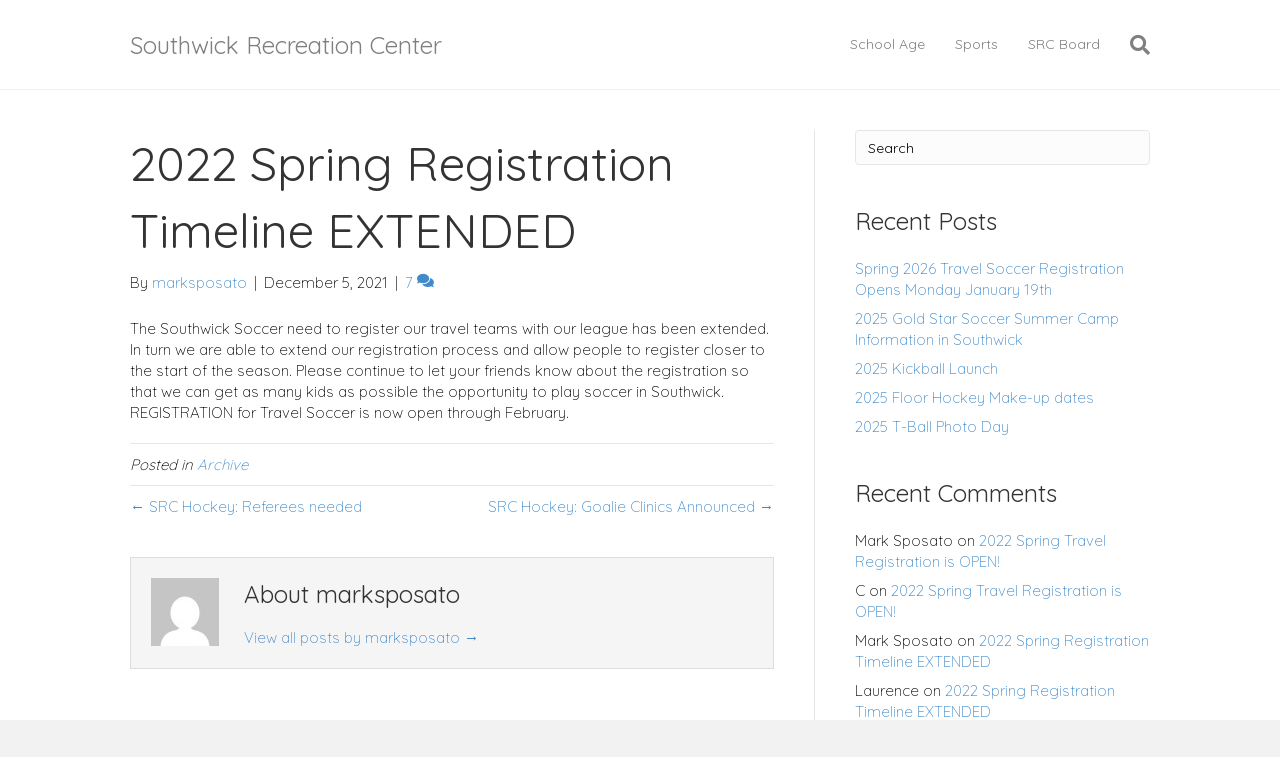

--- FILE ---
content_type: text/html; charset=UTF-8
request_url: https://www.southwickreccenter.com/2021/12/05/2022-spring-registration-timeline-extended/
body_size: 10189
content:
<!DOCTYPE html>
<html lang="en-US">
<head>
<meta charset="UTF-8" />
<meta name='viewport' content='width=device-width, initial-scale=1.0' />
<meta http-equiv='X-UA-Compatible' content='IE=edge' />
<link rel="profile" href="https://gmpg.org/xfn/11" />
<title>2022 Spring Registration Timeline EXTENDED &#8211; Southwick Recreation Center</title>
<meta name='robots' content='max-image-preview:large' />
<script type="text/javascript" >function ctSetCookie___from_backend(c_name, value) {document.cookie = c_name + "=" + encodeURIComponent(value) + "; path=/; samesite=lax";}ctSetCookie___from_backend('ct_checkjs', '339239960', '0');</script><link rel='dns-prefetch' href='//teamsnap-widgets.netlify.app' />
<link rel='dns-prefetch' href='//cdn.jsdelivr.net' />
<link rel='dns-prefetch' href='//unpkg.com' />
<link rel='dns-prefetch' href='//fonts.googleapis.com' />
<link rel='dns-prefetch' href='//s.w.org' />
<link href='https://fonts.gstatic.com' crossorigin rel='preconnect' />
<link rel="alternate" type="application/rss+xml" title="Southwick Recreation Center &raquo; Feed" href="https://www.southwickreccenter.com/feed/" />
<link rel="alternate" type="application/rss+xml" title="Southwick Recreation Center &raquo; Comments Feed" href="https://www.southwickreccenter.com/comments/feed/" />
<link rel="alternate" type="application/rss+xml" title="Southwick Recreation Center &raquo; 2022 Spring Registration Timeline EXTENDED Comments Feed" href="https://www.southwickreccenter.com/2021/12/05/2022-spring-registration-timeline-extended/feed/" />
<script>
window._wpemojiSettings = {"baseUrl":"https:\/\/s.w.org\/images\/core\/emoji\/14.0.0\/72x72\/","ext":".png","svgUrl":"https:\/\/s.w.org\/images\/core\/emoji\/14.0.0\/svg\/","svgExt":".svg","source":{"concatemoji":"https:\/\/www.southwickreccenter.com\/wp-includes\/js\/wp-emoji-release.min.js?ver=6.0.11"}};
/*! This file is auto-generated */
!function(e,a,t){var n,r,o,i=a.createElement("canvas"),p=i.getContext&&i.getContext("2d");function s(e,t){var a=String.fromCharCode,e=(p.clearRect(0,0,i.width,i.height),p.fillText(a.apply(this,e),0,0),i.toDataURL());return p.clearRect(0,0,i.width,i.height),p.fillText(a.apply(this,t),0,0),e===i.toDataURL()}function c(e){var t=a.createElement("script");t.src=e,t.defer=t.type="text/javascript",a.getElementsByTagName("head")[0].appendChild(t)}for(o=Array("flag","emoji"),t.supports={everything:!0,everythingExceptFlag:!0},r=0;r<o.length;r++)t.supports[o[r]]=function(e){if(!p||!p.fillText)return!1;switch(p.textBaseline="top",p.font="600 32px Arial",e){case"flag":return s([127987,65039,8205,9895,65039],[127987,65039,8203,9895,65039])?!1:!s([55356,56826,55356,56819],[55356,56826,8203,55356,56819])&&!s([55356,57332,56128,56423,56128,56418,56128,56421,56128,56430,56128,56423,56128,56447],[55356,57332,8203,56128,56423,8203,56128,56418,8203,56128,56421,8203,56128,56430,8203,56128,56423,8203,56128,56447]);case"emoji":return!s([129777,127995,8205,129778,127999],[129777,127995,8203,129778,127999])}return!1}(o[r]),t.supports.everything=t.supports.everything&&t.supports[o[r]],"flag"!==o[r]&&(t.supports.everythingExceptFlag=t.supports.everythingExceptFlag&&t.supports[o[r]]);t.supports.everythingExceptFlag=t.supports.everythingExceptFlag&&!t.supports.flag,t.DOMReady=!1,t.readyCallback=function(){t.DOMReady=!0},t.supports.everything||(n=function(){t.readyCallback()},a.addEventListener?(a.addEventListener("DOMContentLoaded",n,!1),e.addEventListener("load",n,!1)):(e.attachEvent("onload",n),a.attachEvent("onreadystatechange",function(){"complete"===a.readyState&&t.readyCallback()})),(e=t.source||{}).concatemoji?c(e.concatemoji):e.wpemoji&&e.twemoji&&(c(e.twemoji),c(e.wpemoji)))}(window,document,window._wpemojiSettings);
</script>
<style>
img.wp-smiley,
img.emoji {
	display: inline !important;
	border: none !important;
	box-shadow: none !important;
	height: 1em !important;
	width: 1em !important;
	margin: 0 0.07em !important;
	vertical-align: -0.1em !important;
	background: none !important;
	padding: 0 !important;
}
</style>
	<style id='global-styles-inline-css'>
body{--wp--preset--color--black: #000000;--wp--preset--color--cyan-bluish-gray: #abb8c3;--wp--preset--color--white: #ffffff;--wp--preset--color--pale-pink: #f78da7;--wp--preset--color--vivid-red: #cf2e2e;--wp--preset--color--luminous-vivid-orange: #ff6900;--wp--preset--color--luminous-vivid-amber: #fcb900;--wp--preset--color--light-green-cyan: #7bdcb5;--wp--preset--color--vivid-green-cyan: #00d084;--wp--preset--color--pale-cyan-blue: #8ed1fc;--wp--preset--color--vivid-cyan-blue: #0693e3;--wp--preset--color--vivid-purple: #9b51e0;--wp--preset--gradient--vivid-cyan-blue-to-vivid-purple: linear-gradient(135deg,rgba(6,147,227,1) 0%,rgb(155,81,224) 100%);--wp--preset--gradient--light-green-cyan-to-vivid-green-cyan: linear-gradient(135deg,rgb(122,220,180) 0%,rgb(0,208,130) 100%);--wp--preset--gradient--luminous-vivid-amber-to-luminous-vivid-orange: linear-gradient(135deg,rgba(252,185,0,1) 0%,rgba(255,105,0,1) 100%);--wp--preset--gradient--luminous-vivid-orange-to-vivid-red: linear-gradient(135deg,rgba(255,105,0,1) 0%,rgb(207,46,46) 100%);--wp--preset--gradient--very-light-gray-to-cyan-bluish-gray: linear-gradient(135deg,rgb(238,238,238) 0%,rgb(169,184,195) 100%);--wp--preset--gradient--cool-to-warm-spectrum: linear-gradient(135deg,rgb(74,234,220) 0%,rgb(151,120,209) 20%,rgb(207,42,186) 40%,rgb(238,44,130) 60%,rgb(251,105,98) 80%,rgb(254,248,76) 100%);--wp--preset--gradient--blush-light-purple: linear-gradient(135deg,rgb(255,206,236) 0%,rgb(152,150,240) 100%);--wp--preset--gradient--blush-bordeaux: linear-gradient(135deg,rgb(254,205,165) 0%,rgb(254,45,45) 50%,rgb(107,0,62) 100%);--wp--preset--gradient--luminous-dusk: linear-gradient(135deg,rgb(255,203,112) 0%,rgb(199,81,192) 50%,rgb(65,88,208) 100%);--wp--preset--gradient--pale-ocean: linear-gradient(135deg,rgb(255,245,203) 0%,rgb(182,227,212) 50%,rgb(51,167,181) 100%);--wp--preset--gradient--electric-grass: linear-gradient(135deg,rgb(202,248,128) 0%,rgb(113,206,126) 100%);--wp--preset--gradient--midnight: linear-gradient(135deg,rgb(2,3,129) 0%,rgb(40,116,252) 100%);--wp--preset--duotone--dark-grayscale: url('#wp-duotone-dark-grayscale');--wp--preset--duotone--grayscale: url('#wp-duotone-grayscale');--wp--preset--duotone--purple-yellow: url('#wp-duotone-purple-yellow');--wp--preset--duotone--blue-red: url('#wp-duotone-blue-red');--wp--preset--duotone--midnight: url('#wp-duotone-midnight');--wp--preset--duotone--magenta-yellow: url('#wp-duotone-magenta-yellow');--wp--preset--duotone--purple-green: url('#wp-duotone-purple-green');--wp--preset--duotone--blue-orange: url('#wp-duotone-blue-orange');--wp--preset--font-size--small: 13px;--wp--preset--font-size--medium: 20px;--wp--preset--font-size--large: 36px;--wp--preset--font-size--x-large: 42px;}.has-black-color{color: var(--wp--preset--color--black) !important;}.has-cyan-bluish-gray-color{color: var(--wp--preset--color--cyan-bluish-gray) !important;}.has-white-color{color: var(--wp--preset--color--white) !important;}.has-pale-pink-color{color: var(--wp--preset--color--pale-pink) !important;}.has-vivid-red-color{color: var(--wp--preset--color--vivid-red) !important;}.has-luminous-vivid-orange-color{color: var(--wp--preset--color--luminous-vivid-orange) !important;}.has-luminous-vivid-amber-color{color: var(--wp--preset--color--luminous-vivid-amber) !important;}.has-light-green-cyan-color{color: var(--wp--preset--color--light-green-cyan) !important;}.has-vivid-green-cyan-color{color: var(--wp--preset--color--vivid-green-cyan) !important;}.has-pale-cyan-blue-color{color: var(--wp--preset--color--pale-cyan-blue) !important;}.has-vivid-cyan-blue-color{color: var(--wp--preset--color--vivid-cyan-blue) !important;}.has-vivid-purple-color{color: var(--wp--preset--color--vivid-purple) !important;}.has-black-background-color{background-color: var(--wp--preset--color--black) !important;}.has-cyan-bluish-gray-background-color{background-color: var(--wp--preset--color--cyan-bluish-gray) !important;}.has-white-background-color{background-color: var(--wp--preset--color--white) !important;}.has-pale-pink-background-color{background-color: var(--wp--preset--color--pale-pink) !important;}.has-vivid-red-background-color{background-color: var(--wp--preset--color--vivid-red) !important;}.has-luminous-vivid-orange-background-color{background-color: var(--wp--preset--color--luminous-vivid-orange) !important;}.has-luminous-vivid-amber-background-color{background-color: var(--wp--preset--color--luminous-vivid-amber) !important;}.has-light-green-cyan-background-color{background-color: var(--wp--preset--color--light-green-cyan) !important;}.has-vivid-green-cyan-background-color{background-color: var(--wp--preset--color--vivid-green-cyan) !important;}.has-pale-cyan-blue-background-color{background-color: var(--wp--preset--color--pale-cyan-blue) !important;}.has-vivid-cyan-blue-background-color{background-color: var(--wp--preset--color--vivid-cyan-blue) !important;}.has-vivid-purple-background-color{background-color: var(--wp--preset--color--vivid-purple) !important;}.has-black-border-color{border-color: var(--wp--preset--color--black) !important;}.has-cyan-bluish-gray-border-color{border-color: var(--wp--preset--color--cyan-bluish-gray) !important;}.has-white-border-color{border-color: var(--wp--preset--color--white) !important;}.has-pale-pink-border-color{border-color: var(--wp--preset--color--pale-pink) !important;}.has-vivid-red-border-color{border-color: var(--wp--preset--color--vivid-red) !important;}.has-luminous-vivid-orange-border-color{border-color: var(--wp--preset--color--luminous-vivid-orange) !important;}.has-luminous-vivid-amber-border-color{border-color: var(--wp--preset--color--luminous-vivid-amber) !important;}.has-light-green-cyan-border-color{border-color: var(--wp--preset--color--light-green-cyan) !important;}.has-vivid-green-cyan-border-color{border-color: var(--wp--preset--color--vivid-green-cyan) !important;}.has-pale-cyan-blue-border-color{border-color: var(--wp--preset--color--pale-cyan-blue) !important;}.has-vivid-cyan-blue-border-color{border-color: var(--wp--preset--color--vivid-cyan-blue) !important;}.has-vivid-purple-border-color{border-color: var(--wp--preset--color--vivid-purple) !important;}.has-vivid-cyan-blue-to-vivid-purple-gradient-background{background: var(--wp--preset--gradient--vivid-cyan-blue-to-vivid-purple) !important;}.has-light-green-cyan-to-vivid-green-cyan-gradient-background{background: var(--wp--preset--gradient--light-green-cyan-to-vivid-green-cyan) !important;}.has-luminous-vivid-amber-to-luminous-vivid-orange-gradient-background{background: var(--wp--preset--gradient--luminous-vivid-amber-to-luminous-vivid-orange) !important;}.has-luminous-vivid-orange-to-vivid-red-gradient-background{background: var(--wp--preset--gradient--luminous-vivid-orange-to-vivid-red) !important;}.has-very-light-gray-to-cyan-bluish-gray-gradient-background{background: var(--wp--preset--gradient--very-light-gray-to-cyan-bluish-gray) !important;}.has-cool-to-warm-spectrum-gradient-background{background: var(--wp--preset--gradient--cool-to-warm-spectrum) !important;}.has-blush-light-purple-gradient-background{background: var(--wp--preset--gradient--blush-light-purple) !important;}.has-blush-bordeaux-gradient-background{background: var(--wp--preset--gradient--blush-bordeaux) !important;}.has-luminous-dusk-gradient-background{background: var(--wp--preset--gradient--luminous-dusk) !important;}.has-pale-ocean-gradient-background{background: var(--wp--preset--gradient--pale-ocean) !important;}.has-electric-grass-gradient-background{background: var(--wp--preset--gradient--electric-grass) !important;}.has-midnight-gradient-background{background: var(--wp--preset--gradient--midnight) !important;}.has-small-font-size{font-size: var(--wp--preset--font-size--small) !important;}.has-medium-font-size{font-size: var(--wp--preset--font-size--medium) !important;}.has-large-font-size{font-size: var(--wp--preset--font-size--large) !important;}.has-x-large-font-size{font-size: var(--wp--preset--font-size--x-large) !important;}
</style>
<link rel='stylesheet' id='contact-form-7-css'  href='https://www.southwickreccenter.com/wp-content/plugins/contact-form-7/includes/css/styles.css?ver=5.4' media='all' />
<link rel='stylesheet' id='jquery-magnificpopup-css'  href='https://www.southwickreccenter.com/wp-content/plugins/bb-plugin/css/jquery.magnificpopup.min.css?ver=2.4.2.2' media='all' />
<link rel='stylesheet' id='bootstrap-4-css'  href='https://www.southwickreccenter.com/wp-content/themes/bb-theme/css/bootstrap-4.min.css?ver=1.7.7' media='all' />
<link rel='stylesheet' id='fl-automator-skin-css'  href='https://www.southwickreccenter.com/wp-content/uploads/sites/100/bb-theme/skin-6772a66a6518e.css?ver=1.7.7' media='all' />
<link rel='stylesheet' id='pp-animate-css'  href='https://www.southwickreccenter.com/wp-content/plugins/bbpowerpack/assets/css/animate.min.css?ver=3.5.1' media='all' />
<link rel='stylesheet' id='fl-builder-google-fonts-bc6b84526de2b5918b31aa27a1eb0e93-css'  href='//fonts.googleapis.com/css?family=Quicksand%3A300%2C400%2C700%2C400&#038;ver=6.0.11' media='all' />
<link rel='stylesheet' id='jetpack_css-css'  href='https://www.southwickreccenter.com/wp-content/plugins/jetpack/css/jetpack.css?ver=9.1.2' media='all' />
<script src='https://www.southwickreccenter.com/wp-includes/js/jquery/jquery.min.js?ver=3.6.0' id='jquery-core-js'></script>
<script src='https://www.southwickreccenter.com/wp-includes/js/jquery/jquery-migrate.min.js?ver=3.3.2' id='jquery-migrate-js'></script>
<script id='ct_public-js-extra'>
var ctPublic = {"_ajax_nonce":"83c20633bb","_ajax_url":"https:\/\/www.southwickreccenter.com\/wp-admin\/admin-ajax.php"};
</script>
<script src='https://www.southwickreccenter.com/wp-content/plugins/cleantalk-spam-protect/js/apbct-public.min.js?ver=5.154' id='ct_public-js'></script>
<script src='https://www.southwickreccenter.com/wp-content/plugins/cleantalk-spam-protect/js/cleantalk-modal.min.js?ver=5.154' id='cleantalk-modal-js'></script>
<script id='ct_nocache-js-extra'>
var ctNocache = {"ajaxurl":"https:\/\/www.southwickreccenter.com\/wp-admin\/admin-ajax.php","info_flag":"","set_cookies_flag":"","blog_home":"https:\/\/www.southwickreccenter.com\/"};
</script>
<script src='https://www.southwickreccenter.com/wp-content/plugins/cleantalk-spam-protect/js/cleantalk_nocache.min.js?ver=5.154' id='ct_nocache-js'></script>
<script src='//cdn.jsdelivr.net/npm/es6-promise/dist/es6-promise.auto.min.js?ver=6.0.11' id='es6-promise-js'></script>
<script src='//unpkg.com/axios/dist/axios.min.js?ver=6.0.11' id='axios-js'></script>
<script id='global-module-helpers-js-extra'>
var teamsnapNewSettings = {"blogId":"100","clubUuid":"817563453613936418","orgId":""};
</script>
<script src='https://www.southwickreccenter.com/wp-content/plugins/tswp/assets/js/global-module-helpers.js?ver=1.7.2' id='global-module-helpers-js'></script>
<script src='https://www.southwickreccenter.com/wp-includes/js/imagesloaded.min.js?ver=6.0.11' id='imagesloaded-js'></script>
<link rel="https://api.w.org/" href="https://www.southwickreccenter.com/wp-json/" /><link rel="alternate" type="application/json" href="https://www.southwickreccenter.com/wp-json/wp/v2/posts/3044" /><link rel="EditURI" type="application/rsd+xml" title="RSD" href="https://www.southwickreccenter.com/xmlrpc.php?rsd" />
<link rel="wlwmanifest" type="application/wlwmanifest+xml" href="https://www.southwickreccenter.com/wp-includes/wlwmanifest.xml" /> 
<link rel="canonical" href="https://www.southwickreccenter.com/2021/12/05/2022-spring-registration-timeline-extended/" />
<link rel='shortlink' href='https://www.southwickreccenter.com/?p=3044' />
<link rel="alternate" type="application/json+oembed" href="https://www.southwickreccenter.com/wp-json/oembed/1.0/embed?url=https%3A%2F%2Fwww.southwickreccenter.com%2F2021%2F12%2F05%2F2022-spring-registration-timeline-extended%2F" />
<link rel="alternate" type="text/xml+oembed" href="https://www.southwickreccenter.com/wp-json/oembed/1.0/embed?url=https%3A%2F%2Fwww.southwickreccenter.com%2F2021%2F12%2F05%2F2022-spring-registration-timeline-extended%2F&#038;format=xml" />
		<script>
			var bb_powerpack = {
				ajaxurl: 'https://www.southwickreccenter.com/wp-admin/admin-ajax.php',
				search_term: '',
				callback: function() {}
			};
		</script>
		<style type='text/css'>img#wpstats{display:none}</style><style>.recentcomments a{display:inline !important;padding:0 !important;margin:0 !important;}</style><!-- Global site tag (gtag.js) - Google Analytics -->
<script async src="https://www.googletagmanager.com/gtag/js?id=G-TJ85ER28H7"></script>
<script>
  window.dataLayer = window.dataLayer || [];
  function gtag(){dataLayer.push(arguments);}
  gtag('js', new Date());

  gtag('config', 'G-TJ85ER28H7');
</script>
</head>
<body class="post-template-default single single-post postid-3044 single-format-standard fl-framework-bootstrap-4 fl-preset-default fl-full-width fl-has-sidebar fl-footer-effect fl-scroll-to-top fl-search-active fl-nav-collapse-menu" itemscope="itemscope" itemtype="https://schema.org/WebPage">
<a aria-label="Skip to content" class="fl-screen-reader-text" href="#fl-main-content">Skip to content</a><svg xmlns="http://www.w3.org/2000/svg" viewBox="0 0 0 0" width="0" height="0" focusable="false" role="none" style="visibility: hidden; position: absolute; left: -9999px; overflow: hidden;" ><defs><filter id="wp-duotone-dark-grayscale"><feColorMatrix color-interpolation-filters="sRGB" type="matrix" values=" .299 .587 .114 0 0 .299 .587 .114 0 0 .299 .587 .114 0 0 .299 .587 .114 0 0 " /><feComponentTransfer color-interpolation-filters="sRGB" ><feFuncR type="table" tableValues="0 0.498039215686" /><feFuncG type="table" tableValues="0 0.498039215686" /><feFuncB type="table" tableValues="0 0.498039215686" /><feFuncA type="table" tableValues="1 1" /></feComponentTransfer><feComposite in2="SourceGraphic" operator="in" /></filter></defs></svg><svg xmlns="http://www.w3.org/2000/svg" viewBox="0 0 0 0" width="0" height="0" focusable="false" role="none" style="visibility: hidden; position: absolute; left: -9999px; overflow: hidden;" ><defs><filter id="wp-duotone-grayscale"><feColorMatrix color-interpolation-filters="sRGB" type="matrix" values=" .299 .587 .114 0 0 .299 .587 .114 0 0 .299 .587 .114 0 0 .299 .587 .114 0 0 " /><feComponentTransfer color-interpolation-filters="sRGB" ><feFuncR type="table" tableValues="0 1" /><feFuncG type="table" tableValues="0 1" /><feFuncB type="table" tableValues="0 1" /><feFuncA type="table" tableValues="1 1" /></feComponentTransfer><feComposite in2="SourceGraphic" operator="in" /></filter></defs></svg><svg xmlns="http://www.w3.org/2000/svg" viewBox="0 0 0 0" width="0" height="0" focusable="false" role="none" style="visibility: hidden; position: absolute; left: -9999px; overflow: hidden;" ><defs><filter id="wp-duotone-purple-yellow"><feColorMatrix color-interpolation-filters="sRGB" type="matrix" values=" .299 .587 .114 0 0 .299 .587 .114 0 0 .299 .587 .114 0 0 .299 .587 .114 0 0 " /><feComponentTransfer color-interpolation-filters="sRGB" ><feFuncR type="table" tableValues="0.549019607843 0.988235294118" /><feFuncG type="table" tableValues="0 1" /><feFuncB type="table" tableValues="0.717647058824 0.254901960784" /><feFuncA type="table" tableValues="1 1" /></feComponentTransfer><feComposite in2="SourceGraphic" operator="in" /></filter></defs></svg><svg xmlns="http://www.w3.org/2000/svg" viewBox="0 0 0 0" width="0" height="0" focusable="false" role="none" style="visibility: hidden; position: absolute; left: -9999px; overflow: hidden;" ><defs><filter id="wp-duotone-blue-red"><feColorMatrix color-interpolation-filters="sRGB" type="matrix" values=" .299 .587 .114 0 0 .299 .587 .114 0 0 .299 .587 .114 0 0 .299 .587 .114 0 0 " /><feComponentTransfer color-interpolation-filters="sRGB" ><feFuncR type="table" tableValues="0 1" /><feFuncG type="table" tableValues="0 0.278431372549" /><feFuncB type="table" tableValues="0.592156862745 0.278431372549" /><feFuncA type="table" tableValues="1 1" /></feComponentTransfer><feComposite in2="SourceGraphic" operator="in" /></filter></defs></svg><svg xmlns="http://www.w3.org/2000/svg" viewBox="0 0 0 0" width="0" height="0" focusable="false" role="none" style="visibility: hidden; position: absolute; left: -9999px; overflow: hidden;" ><defs><filter id="wp-duotone-midnight"><feColorMatrix color-interpolation-filters="sRGB" type="matrix" values=" .299 .587 .114 0 0 .299 .587 .114 0 0 .299 .587 .114 0 0 .299 .587 .114 0 0 " /><feComponentTransfer color-interpolation-filters="sRGB" ><feFuncR type="table" tableValues="0 0" /><feFuncG type="table" tableValues="0 0.647058823529" /><feFuncB type="table" tableValues="0 1" /><feFuncA type="table" tableValues="1 1" /></feComponentTransfer><feComposite in2="SourceGraphic" operator="in" /></filter></defs></svg><svg xmlns="http://www.w3.org/2000/svg" viewBox="0 0 0 0" width="0" height="0" focusable="false" role="none" style="visibility: hidden; position: absolute; left: -9999px; overflow: hidden;" ><defs><filter id="wp-duotone-magenta-yellow"><feColorMatrix color-interpolation-filters="sRGB" type="matrix" values=" .299 .587 .114 0 0 .299 .587 .114 0 0 .299 .587 .114 0 0 .299 .587 .114 0 0 " /><feComponentTransfer color-interpolation-filters="sRGB" ><feFuncR type="table" tableValues="0.780392156863 1" /><feFuncG type="table" tableValues="0 0.949019607843" /><feFuncB type="table" tableValues="0.352941176471 0.470588235294" /><feFuncA type="table" tableValues="1 1" /></feComponentTransfer><feComposite in2="SourceGraphic" operator="in" /></filter></defs></svg><svg xmlns="http://www.w3.org/2000/svg" viewBox="0 0 0 0" width="0" height="0" focusable="false" role="none" style="visibility: hidden; position: absolute; left: -9999px; overflow: hidden;" ><defs><filter id="wp-duotone-purple-green"><feColorMatrix color-interpolation-filters="sRGB" type="matrix" values=" .299 .587 .114 0 0 .299 .587 .114 0 0 .299 .587 .114 0 0 .299 .587 .114 0 0 " /><feComponentTransfer color-interpolation-filters="sRGB" ><feFuncR type="table" tableValues="0.650980392157 0.403921568627" /><feFuncG type="table" tableValues="0 1" /><feFuncB type="table" tableValues="0.447058823529 0.4" /><feFuncA type="table" tableValues="1 1" /></feComponentTransfer><feComposite in2="SourceGraphic" operator="in" /></filter></defs></svg><svg xmlns="http://www.w3.org/2000/svg" viewBox="0 0 0 0" width="0" height="0" focusable="false" role="none" style="visibility: hidden; position: absolute; left: -9999px; overflow: hidden;" ><defs><filter id="wp-duotone-blue-orange"><feColorMatrix color-interpolation-filters="sRGB" type="matrix" values=" .299 .587 .114 0 0 .299 .587 .114 0 0 .299 .587 .114 0 0 .299 .587 .114 0 0 " /><feComponentTransfer color-interpolation-filters="sRGB" ><feFuncR type="table" tableValues="0.0980392156863 1" /><feFuncG type="table" tableValues="0 0.662745098039" /><feFuncB type="table" tableValues="0.847058823529 0.419607843137" /><feFuncA type="table" tableValues="1 1" /></feComponentTransfer><feComposite in2="SourceGraphic" operator="in" /></filter></defs></svg><div class="fl-page">
	<header class="fl-page-header fl-page-header-primary fl-page-nav-right fl-page-nav-toggle-icon fl-page-nav-toggle-visible-mobile" itemscope="itemscope" itemtype="https://schema.org/WPHeader"  role="banner">
	<div class="fl-page-header-wrap">
		<div class="fl-page-header-container container">
			<div class="fl-page-header-row row">
				<div class="col-md-12 col-lg-4 fl-page-header-logo-col">
					<div class="fl-page-header-logo" itemscope="itemscope" itemtype="https://schema.org/Organization">
						<a href="https://www.southwickreccenter.com/" itemprop="url"><div class="fl-logo-text" itemprop="name">Southwick Recreation Center</div></a>
											</div>
				</div>
				<div class="col-md-12 col-lg-8 fl-page-nav-col">
					<div class="fl-page-nav-wrap">
						<nav class="fl-page-nav fl-nav navbar navbar-default navbar-expand-md" aria-label="Header Menu" itemscope="itemscope" itemtype="https://schema.org/SiteNavigationElement" role="navigation">
							<button type="button" class="navbar-toggle navbar-toggler" data-toggle="collapse" data-target=".fl-page-nav-collapse">
								<span><i class="fas fa-bars" aria-hidden="true"></i><span class="sr-only">Menu</span></span>
							</button>
							<div class="fl-page-nav-collapse collapse navbar-collapse">
								<div class="fl-page-nav-search">
	<a href="javascript:void(0);" class="fas fa-search" aria-label="Search" aria-expanded="false" aria-haspopup="true" id='flsearchform'></a>
	<form method="get" role="search" aria-label="Search" action="https://www.southwickreccenter.com/" title="Type and press Enter to search.">
		<input type="search" class="fl-search-input form-control" name="s" placeholder="Search" value="" aria-labelledby="flsearchform" />
	</form>
</div>
<ul id="menu-main-menu" class="nav navbar-nav navbar-right menu fl-theme-menu"><li id="menu-item-3982" class="menu-item menu-item-type-post_type menu-item-object-page menu-item-3982 nav-item"><a href="https://www.southwickreccenter.com/home-page/school-age/" class="nav-link">School Age</a></li>
<li id="menu-item-3983" class="menu-item menu-item-type-post_type menu-item-object-page menu-item-3983 nav-item"><a href="https://www.southwickreccenter.com/home-page/sports/" class="nav-link">Sports</a></li>
<li id="menu-item-3984" class="menu-item menu-item-type-post_type menu-item-object-page menu-item-3984 nav-item"><a href="https://www.southwickreccenter.com/home-page/src-board/" class="nav-link">SRC Board</a></li>
</ul>							</div>
						</nav>
					</div>
				</div>
			</div>
		</div>
	</div>
</header><!-- .fl-page-header -->
	<div id="fl-main-content" class="fl-page-content" itemprop="mainContentOfPage" role="main">

		
<div class="container">
	<div class="row">

		
		<div class="fl-content fl-content-left col-lg-8">
			<article class="fl-post post-3044 post type-post status-publish format-standard hentry category-archive" id="fl-post-3044" itemscope itemtype="https://schema.org/BlogPosting">

	
	<header class="fl-post-header" role="banner">
		<h1 class="fl-post-title" itemprop="headline">
			2022 Spring Registration Timeline EXTENDED					</h1>
		<div class="fl-post-meta fl-post-meta-top"><span class="fl-post-author">By <a href="https://www.southwickreccenter.com/author/marksposato/"><span>marksposato</span></a></span><span class="fl-sep"> | </span><span class="fl-post-date">December 5, 2021</span><span class="fl-sep"> | </span><span class="fl-comments-popup-link"><a href="https://www.southwickreccenter.com/2021/12/05/2022-spring-registration-timeline-extended/#comments" tabindex="-1" aria-hidden="true"><span aria-label="Comments: 7">7 <i aria-hidden="true" class="fas fa-comments"></i></span></a></span></div><meta itemscope itemprop="mainEntityOfPage" itemtype="https://schema.org/WebPage" itemid="https://www.southwickreccenter.com/2021/12/05/2022-spring-registration-timeline-extended/" content="2022 Spring Registration Timeline EXTENDED" /><meta itemprop="datePublished" content="2021-12-05" /><meta itemprop="dateModified" content="2024-11-22" /><div itemprop="publisher" itemscope itemtype="https://schema.org/Organization"><meta itemprop="name" content="Southwick Recreation Center"></div><div itemscope itemprop="author" itemtype="https://schema.org/Person"><meta itemprop="url" content="https://www.southwickreccenter.com/author/marksposato/" /><meta itemprop="name" content="marksposato" /></div><div itemprop="interactionStatistic" itemscope itemtype="https://schema.org/InteractionCounter"><meta itemprop="interactionType" content="https://schema.org/CommentAction" /><meta itemprop="userInteractionCount" content="7" /></div>	</header><!-- .fl-post-header -->

	
	
	<div class="fl-post-content clearfix" itemprop="text">
		<p>The Southwick Soccer need to register our travel teams with our league has been extended. In turn we are able to extend our registration process and allow people to register closer to the start of the season. Please continue to let your friends know about the registration so that we can get as many kids as possible the opportunity to play soccer in Southwick. REGISTRATION for Travel Soccer is now open through February.</p>
	</div><!-- .fl-post-content -->

	
	<div class="fl-post-meta fl-post-meta-bottom"><div class="fl-post-cats-tags">Posted in <a href="https://www.southwickreccenter.com/category/archive/" rel="category tag">Archive</a></div></div>	<div class="fl-post-nav clearfix"><span class="fl-post-nav-prev"><a href="https://www.southwickreccenter.com/2021/12/03/src-hockey-referees-needed/" rel="prev">&larr; SRC Hockey: Referees needed</a></span><span class="fl-post-nav-next"><a href="https://www.southwickreccenter.com/2022/02/05/src-hockey-goalie-clinics-announced/" rel="next">SRC Hockey:  Goalie Clinics Announced &rarr;</a></span></div>	<div class="fl-author-box">
	<div class="fl-author-avatar">
		<img alt='' src='https://secure.gravatar.com/avatar/672bdbfa52b9239ef88d6ed4dac3a732?s=68&#038;d=mm&#038;r=g' srcset='https://secure.gravatar.com/avatar/672bdbfa52b9239ef88d6ed4dac3a732?s=136&#038;d=mm&#038;r=g 2x' class='avatar avatar-68 photo' height='68' width='68' loading='lazy'/>	</div> <!-- /.author-avatar -->
	<div class="fl-author-description">
				<h4>About marksposato</h4>
		<p></p>
		<div class="fl-author-link">
			<a href="https://www.southwickreccenter.com/author/marksposato/" rel="author">
				View all posts by marksposato <span class="meta-nav">&rarr;</span>			</a>
		</div> <!-- /.author-link	-->
	</div> <!-- /.author-description -->
</div> <!-- /.author-info -->

</article>
<div class="fl-comments">

	
		<div class="fl-comments-list">

		<h3 class="fl-comments-list-title">
			7 Comments		</h3>

		<ol id="comments">
		<li class="comment even thread-even depth-1" id="li-comment-58">
	<div id="comment-58" class="comment-body clearfix">

		<div class="comment-meta">
			<span class="comment-avatar">
				<img alt='' src='https://secure.gravatar.com/avatar/a40299cfc7dbc2613db4df32b8d713f7?s=80&#038;d=mm&#038;r=g' srcset='https://secure.gravatar.com/avatar/a40299cfc7dbc2613db4df32b8d713f7?s=160&#038;d=mm&#038;r=g 2x' class='avatar avatar-80 photo' height='80' width='80' loading='lazy'/>			</span>
			<span class="comment-author-link">Laurence</span> <span class="comment-date">on September 24, 2022 at 7:32 am</span>
		</div><!-- .comment-meta -->

		<div class="comment-content clearfix">
						<p>Mark:</p>
<p>When will spring 2023 soccer registration open?  Please contact me via email.</p>
					</div><!-- .comment-content -->

		<br /><br />
	</div><!-- .comment-body -->
<ul class="children">
<li class="comment odd alt depth-2" id="li-comment-59">
	<div id="comment-59" class="comment-body clearfix">

		<div class="comment-meta">
			<span class="comment-avatar">
				<img alt='' src='https://secure.gravatar.com/avatar/672bdbfa52b9239ef88d6ed4dac3a732?s=80&#038;d=mm&#038;r=g' srcset='https://secure.gravatar.com/avatar/672bdbfa52b9239ef88d6ed4dac3a732?s=160&#038;d=mm&#038;r=g 2x' class='avatar avatar-80 photo' height='80' width='80' loading='lazy'/>			</span>
			<span class="comment-author-link">Mark Sposato</span> <span class="comment-date">on October 2, 2022 at 12:04 pm</span>
		</div><!-- .comment-meta -->

		<div class="comment-content clearfix">
						<p>I will reply to your email, but we will be deciding on Fall registration timelines in our next monthly meeting, later this month.  Thanks.</p>
					</div><!-- .comment-content -->

		<br /><br />
	</div><!-- .comment-body -->
</li><!-- #comment-## -->
</ul><!-- .children -->
</li><!-- #comment-## -->
<li class="comment even thread-odd thread-alt depth-1" id="li-comment-27">
	<div id="comment-27" class="comment-body clearfix">

		<div class="comment-meta">
			<span class="comment-avatar">
				<img alt='' src='https://secure.gravatar.com/avatar/176c22509db2e5236f307bef9c2e07cd?s=80&#038;d=mm&#038;r=g' srcset='https://secure.gravatar.com/avatar/176c22509db2e5236f307bef9c2e07cd?s=160&#038;d=mm&#038;r=g 2x' class='avatar avatar-80 photo' height='80' width='80' loading='lazy'/>			</span>
			<span class="comment-author-link">Whitney</span> <span class="comment-date">on April 17, 2022 at 9:50 am</span>
		</div><!-- .comment-meta -->

		<div class="comment-content clearfix">
						<p>I would like for my 9 yo daughter to play spring soccer but missed the deadline. Can she please be added? She played last fall.</p>
					</div><!-- .comment-content -->

		<br /><br />
	</div><!-- .comment-body -->
</li><!-- #comment-## -->
<li class="comment odd alt thread-even depth-1" id="li-comment-25">
	<div id="comment-25" class="comment-body clearfix">

		<div class="comment-meta">
			<span class="comment-avatar">
				<img alt='' src='https://secure.gravatar.com/avatar/672bdbfa52b9239ef88d6ed4dac3a732?s=80&#038;d=mm&#038;r=g' srcset='https://secure.gravatar.com/avatar/672bdbfa52b9239ef88d6ed4dac3a732?s=160&#038;d=mm&#038;r=g 2x' class='avatar avatar-80 photo' height='80' width='80' loading='lazy'/>			</span>
			<span class="comment-author-link">Mark</span> <span class="comment-date">on April 4, 2022 at 12:26 pm</span>
		</div><!-- .comment-meta -->

		<div class="comment-content clearfix">
						<p>Todd I will reach out to you via email and discuss.  Thanks.</p>
					</div><!-- .comment-content -->

		<br /><br />
	</div><!-- .comment-body -->
</li><!-- #comment-## -->
<li class="comment even thread-odd thread-alt depth-1" id="li-comment-24">
	<div id="comment-24" class="comment-body clearfix">

		<div class="comment-meta">
			<span class="comment-avatar">
				<img alt='' src='https://secure.gravatar.com/avatar/34d13602375527439ca6521795424c2c?s=80&#038;d=mm&#038;r=g' srcset='https://secure.gravatar.com/avatar/34d13602375527439ca6521795424c2c?s=160&#038;d=mm&#038;r=g 2x' class='avatar avatar-80 photo' height='80' width='80' loading='lazy'/>			</span>
			<span class="comment-author-link">Todd</span> <span class="comment-date">on April 4, 2022 at 12:23 pm</span>
		</div><!-- .comment-meta -->

		<div class="comment-content clearfix">
						<p>Mark, my name is Todd Emerson and i have a 12 yr old daughter that wants to play U12 travel soccer. Is it to late to add her?</p>
					</div><!-- .comment-content -->

		<br /><br />
	</div><!-- .comment-body -->
</li><!-- #comment-## -->
<li class="comment odd alt thread-even depth-1" id="li-comment-23">
	<div id="comment-23" class="comment-body clearfix">

		<div class="comment-meta">
			<span class="comment-avatar">
				<img alt='' src='https://secure.gravatar.com/avatar/fbf5687d53faa0386411101746ca60e3?s=80&#038;d=mm&#038;r=g' srcset='https://secure.gravatar.com/avatar/fbf5687d53faa0386411101746ca60e3?s=160&#038;d=mm&#038;r=g 2x' class='avatar avatar-80 photo' height='80' width='80' loading='lazy'/>			</span>
			<span class="comment-author-link">Mark</span> <span class="comment-date">on March 29, 2022 at 11:42 am</span>
		</div><!-- .comment-meta -->

		<div class="comment-content clearfix">
						<p>Jamie &#8211; Our InTown coordinator should have reached out to you yesterday.  If you have any additional questions please feel free to reach out to <a href="mailto:srcsoccercontact@gmail.com">srcsoccercontact@gmail.com</a></p>
					</div><!-- .comment-content -->

		<br /><br />
	</div><!-- .comment-body -->
</li><!-- #comment-## -->
<li class="comment even thread-odd thread-alt depth-1" id="li-comment-21">
	<div id="comment-21" class="comment-body clearfix">

		<div class="comment-meta">
			<span class="comment-avatar">
				<img alt='' src='https://secure.gravatar.com/avatar/04e0a3ff374d91654f8e2dbe51557a05?s=80&#038;d=mm&#038;r=g' srcset='https://secure.gravatar.com/avatar/04e0a3ff374d91654f8e2dbe51557a05?s=160&#038;d=mm&#038;r=g 2x' class='avatar avatar-80 photo' height='80' width='80' loading='lazy'/>			</span>
			<span class="comment-author-link">Jamie</span> <span class="comment-date">on March 28, 2022 at 3:24 pm</span>
		</div><!-- .comment-meta -->

		<div class="comment-content clearfix">
						<p>Hi my name is Jamie malkoon.<br />
I have a 3 year old daughter that would like to play spring soccer. Is she too young? If she is not how would I go about signing her up<br />
   Thank you, Jamie</p>
					</div><!-- .comment-content -->

		<br /><br />
	</div><!-- .comment-body -->
</li><!-- #comment-## -->
		</ol>

		
	</div>
			</div>


<!-- .fl-post -->
		</div>

		<div class="fl-sidebar fl-sidebar-right fl-sidebar-display-desktop col-md-4" itemscope="itemscope" itemtype="https://schema.org/WPSideBar">
		<aside id="search-2" class="fl-widget widget_search"><form aria-label="Search" method="get" role="search" action="https://www.southwickreccenter.com/" title="Type and press Enter to search.">
	<input aria-label="Search" type="search" class="fl-search-input form-control" name="s" value="Search" onfocus="if (this.value === 'Search') { this.value = ''; }" onblur="if (this.value === '') this.value='Search';" />
</form>
</aside>
		<aside id="recent-posts-2" class="fl-widget widget_recent_entries">
		<h4 class="fl-widget-title">Recent Posts</h4>
		<ul>
											<li>
					<a href="https://www.southwickreccenter.com/2026/01/17/fall-2024-travel-soccer-registration-is-open/">Spring 2026 Travel Soccer Registration Opens Monday January 19th</a>
									</li>
											<li>
					<a href="https://www.southwickreccenter.com/2025/06/28/gold-star-soccer-summer-camp-information-in-southwick/">2025 Gold Star Soccer Summer Camp Information in Southwick</a>
									</li>
											<li>
					<a href="https://www.southwickreccenter.com/2025/05/02/2025-kickball-launch/">2025 Kickball Launch</a>
									</li>
											<li>
					<a href="https://www.southwickreccenter.com/2025/03/17/2025-floor-hockey-make-up-dates/">2025 Floor Hockey Make-up dates</a>
									</li>
											<li>
					<a href="https://www.southwickreccenter.com/2025/03/16/2025-t-ball-photo-day/">2025 T-Ball Photo Day</a>
									</li>
					</ul>

		</aside><aside id="recent-comments-2" class="fl-widget widget_recent_comments"><h4 class="fl-widget-title">Recent Comments</h4><ul id="recentcomments"><li class="recentcomments"><span class="comment-author-link">Mark Sposato</span> on <a href="https://www.southwickreccenter.com/2021/11/23/2021-spring-travel-registration-is-open/#comment-61">2022 Spring Travel Registration is OPEN!</a></li><li class="recentcomments"><span class="comment-author-link">C</span> on <a href="https://www.southwickreccenter.com/2021/11/23/2021-spring-travel-registration-is-open/#comment-60">2022 Spring Travel Registration is OPEN!</a></li><li class="recentcomments"><span class="comment-author-link">Mark Sposato</span> on <a href="https://www.southwickreccenter.com/2021/12/05/2022-spring-registration-timeline-extended/#comment-59">2022 Spring Registration Timeline EXTENDED</a></li><li class="recentcomments"><span class="comment-author-link">Laurence</span> on <a href="https://www.southwickreccenter.com/2021/12/05/2022-spring-registration-timeline-extended/#comment-58">2022 Spring Registration Timeline EXTENDED</a></li><li class="recentcomments"><span class="comment-author-link">Whitney</span> on <a href="https://www.southwickreccenter.com/2021/12/05/2022-spring-registration-timeline-extended/#comment-27">2022 Spring Registration Timeline EXTENDED</a></li></ul></aside><aside id="archives-2" class="fl-widget widget_archive"><h4 class="fl-widget-title">Archives</h4>
			<ul>
					<li><a href='https://www.southwickreccenter.com/2026/01/'>January 2026</a></li>
	<li><a href='https://www.southwickreccenter.com/2025/06/'>June 2025</a></li>
	<li><a href='https://www.southwickreccenter.com/2025/05/'>May 2025</a></li>
	<li><a href='https://www.southwickreccenter.com/2025/03/'>March 2025</a></li>
	<li><a href='https://www.southwickreccenter.com/2025/02/'>February 2025</a></li>
	<li><a href='https://www.southwickreccenter.com/2024/02/'>February 2024</a></li>
	<li><a href='https://www.southwickreccenter.com/2024/01/'>January 2024</a></li>
	<li><a href='https://www.southwickreccenter.com/2023/05/'>May 2023</a></li>
	<li><a href='https://www.southwickreccenter.com/2023/04/'>April 2023</a></li>
	<li><a href='https://www.southwickreccenter.com/2023/03/'>March 2023</a></li>
	<li><a href='https://www.southwickreccenter.com/2023/02/'>February 2023</a></li>
	<li><a href='https://www.southwickreccenter.com/2023/01/'>January 2023</a></li>
	<li><a href='https://www.southwickreccenter.com/2022/12/'>December 2022</a></li>
	<li><a href='https://www.southwickreccenter.com/2022/11/'>November 2022</a></li>
	<li><a href='https://www.southwickreccenter.com/2022/08/'>August 2022</a></li>
	<li><a href='https://www.southwickreccenter.com/2022/07/'>July 2022</a></li>
	<li><a href='https://www.southwickreccenter.com/2022/04/'>April 2022</a></li>
	<li><a href='https://www.southwickreccenter.com/2022/03/'>March 2022</a></li>
	<li><a href='https://www.southwickreccenter.com/2022/02/'>February 2022</a></li>
	<li><a href='https://www.southwickreccenter.com/2021/12/'>December 2021</a></li>
	<li><a href='https://www.southwickreccenter.com/2021/11/'>November 2021</a></li>
	<li><a href='https://www.southwickreccenter.com/2021/06/'>June 2021</a></li>
	<li><a href='https://www.southwickreccenter.com/2021/01/'>January 2021</a></li>
	<li><a href='https://www.southwickreccenter.com/2020/12/'>December 2020</a></li>
	<li><a href='https://www.southwickreccenter.com/2020/07/'>July 2020</a></li>
	<li><a href='https://www.southwickreccenter.com/2020/03/'>March 2020</a></li>
	<li><a href='https://www.southwickreccenter.com/2020/02/'>February 2020</a></li>
	<li><a href='https://www.southwickreccenter.com/2019/12/'>December 2019</a></li>
	<li><a href='https://www.southwickreccenter.com/2019/09/'>September 2019</a></li>
	<li><a href='https://www.southwickreccenter.com/2019/08/'>August 2019</a></li>
	<li><a href='https://www.southwickreccenter.com/2019/05/'>May 2019</a></li>
	<li><a href='https://www.southwickreccenter.com/2019/03/'>March 2019</a></li>
	<li><a href='https://www.southwickreccenter.com/2018/11/'>November 2018</a></li>
	<li><a href='https://www.southwickreccenter.com/2018/10/'>October 2018</a></li>
	<li><a href='https://www.southwickreccenter.com/2018/06/'>June 2018</a></li>
	<li><a href='https://www.southwickreccenter.com/2018/05/'>May 2018</a></li>
	<li><a href='https://www.southwickreccenter.com/2018/04/'>April 2018</a></li>
	<li><a href='https://www.southwickreccenter.com/2018/03/'>March 2018</a></li>
	<li><a href='https://www.southwickreccenter.com/2017/10/'>October 2017</a></li>
	<li><a href='https://www.southwickreccenter.com/2017/05/'>May 2017</a></li>
	<li><a href='https://www.southwickreccenter.com/2017/04/'>April 2017</a></li>
	<li><a href='https://www.southwickreccenter.com/2017/03/'>March 2017</a></li>
			</ul>

			</aside><aside id="categories-2" class="fl-widget widget_categories"><h4 class="fl-widget-title">Categories</h4>
			<ul>
					<li class="cat-item cat-item-23"><a href="https://www.southwickreccenter.com/category/archive/">Archive</a>
</li>
	<li class="cat-item cat-item-12"><a href="https://www.southwickreccenter.com/category/hockey/">Hockey</a>
</li>
	<li class="cat-item cat-item-3"><a href="https://www.southwickreccenter.com/category/soccer/">Soccer</a>
</li>
	<li class="cat-item cat-item-8"><a href="https://www.southwickreccenter.com/category/soccer/soccerintown/">SoccerInTown</a>
</li>
	<li class="cat-item cat-item-9"><a href="https://www.southwickreccenter.com/category/soccer/soccertravel/">SoccerTravel</a>
</li>
	<li class="cat-item cat-item-19"><a href="https://www.southwickreccenter.com/category/summersports/">SummerSports</a>
</li>
			</ul>

			</aside><aside id="meta-2" class="fl-widget widget_meta"><h4 class="fl-widget-title">Meta</h4>
		<ul>
						<li><a href="https://www.southwickreccenter.com/wp-login.php">Log in</a></li>
			<li><a href="https://www.southwickreccenter.com/feed/">Entries feed</a></li>
			<li><a href="https://www.southwickreccenter.com/comments/feed/">Comments feed</a></li>

			<li><a href="https://wordpress.org/">WordPress.org</a></li>
		</ul>

		</aside><aside id="calendar-2" class="fl-widget widget_calendar"><div id="calendar_wrap" class="calendar_wrap"><table id="wp-calendar" class="wp-calendar-table">
	<caption>December 2021</caption>
	<thead>
	<tr>
		<th scope="col" title="Monday">M</th>
		<th scope="col" title="Tuesday">T</th>
		<th scope="col" title="Wednesday">W</th>
		<th scope="col" title="Thursday">T</th>
		<th scope="col" title="Friday">F</th>
		<th scope="col" title="Saturday">S</th>
		<th scope="col" title="Sunday">S</th>
	</tr>
	</thead>
	<tbody>
	<tr>
		<td colspan="2" class="pad">&nbsp;</td><td><a href="https://www.southwickreccenter.com/2021/12/01/" aria-label="Posts published on December 1, 2021">1</a></td><td>2</td><td><a href="https://www.southwickreccenter.com/2021/12/03/" aria-label="Posts published on December 3, 2021">3</a></td><td>4</td><td><a href="https://www.southwickreccenter.com/2021/12/05/" aria-label="Posts published on December 5, 2021">5</a></td>
	</tr>
	<tr>
		<td>6</td><td>7</td><td>8</td><td>9</td><td>10</td><td>11</td><td>12</td>
	</tr>
	<tr>
		<td>13</td><td>14</td><td>15</td><td>16</td><td>17</td><td>18</td><td>19</td>
	</tr>
	<tr>
		<td>20</td><td>21</td><td>22</td><td>23</td><td>24</td><td>25</td><td>26</td>
	</tr>
	<tr>
		<td>27</td><td>28</td><td>29</td><td>30</td><td>31</td>
		<td class="pad" colspan="2">&nbsp;</td>
	</tr>
	</tbody>
	</table><nav aria-label="Previous and next months" class="wp-calendar-nav">
		<span class="wp-calendar-nav-prev"><a href="https://www.southwickreccenter.com/2021/11/">&laquo; Nov</a></span>
		<span class="pad">&nbsp;</span>
		<span class="wp-calendar-nav-next"><a href="https://www.southwickreccenter.com/2022/02/">Feb &raquo;</a></span>
	</nav></div></aside>	</div>

	</div>
</div>


	</div><!-- .fl-page-content -->
		<footer class="fl-page-footer-wrap" itemscope="itemscope" itemtype="https://schema.org/WPFooter"  role="contentinfo">
		<div class="fl-page-footer">
	<div class="fl-page-footer-container container">
		<div class="fl-page-footer-row row">
			<div class="col-lg-12 text-center clearfix"><div class="fl-page-footer-text fl-page-footer-text-1">© Southwick Rec Center - 2024.  All rights reserved.</div></div>					</div>
	</div>
</div><!-- .fl-page-footer -->
	</footer>
		</div><!-- .fl-page -->
<a href="#" id="fl-to-top"><span class="sr-only">Scroll To Top</span><i class="fas fa-chevron-up" aria-hidden="true"></i></a><link rel='stylesheet' id='font-awesome-5-css'  href='https://www.southwickreccenter.com/wp-content/plugins/bb-plugin/fonts/fontawesome/5.13.0/css/all.min.css?ver=2.4.2.2' media='all' />
<script src='https://www.southwickreccenter.com/wp-includes/js/dist/vendor/regenerator-runtime.min.js?ver=0.13.9' id='regenerator-runtime-js'></script>
<script src='https://www.southwickreccenter.com/wp-includes/js/dist/vendor/wp-polyfill.min.js?ver=3.15.0' id='wp-polyfill-js'></script>
<script src='https://www.southwickreccenter.com/wp-includes/js/dist/hooks.min.js?ver=c6d64f2cb8f5c6bb49caca37f8828ce3' id='wp-hooks-js'></script>
<script src='https://www.southwickreccenter.com/wp-includes/js/dist/i18n.min.js?ver=ebee46757c6a411e38fd079a7ac71d94' id='wp-i18n-js'></script>
<script id='wp-i18n-js-after'>
wp.i18n.setLocaleData( { 'text direction\u0004ltr': [ 'ltr' ] } );
</script>
<script src='https://www.southwickreccenter.com/wp-includes/js/dist/vendor/lodash.min.js?ver=4.17.19' id='lodash-js'></script>
<script id='lodash-js-after'>
window.lodash = _.noConflict();
</script>
<script src='https://www.southwickreccenter.com/wp-includes/js/dist/url.min.js?ver=16385e4d69da65c7283790971de6b297' id='wp-url-js'></script>
<script src='https://www.southwickreccenter.com/wp-includes/js/dist/api-fetch.min.js?ver=63050163caffa6aac54e9ebf21fe0472' id='wp-api-fetch-js'></script>
<script id='wp-api-fetch-js-after'>
wp.apiFetch.use( wp.apiFetch.createRootURLMiddleware( "https://www.southwickreccenter.com/wp-json/" ) );
wp.apiFetch.nonceMiddleware = wp.apiFetch.createNonceMiddleware( "482f9e12d2" );
wp.apiFetch.use( wp.apiFetch.nonceMiddleware );
wp.apiFetch.use( wp.apiFetch.mediaUploadMiddleware );
wp.apiFetch.nonceEndpoint = "https://www.southwickreccenter.com/wp-admin/admin-ajax.php?action=rest-nonce";
</script>
<script id='contact-form-7-js-extra'>
var wpcf7 = {"cached":"1"};
</script>
<script src='https://www.southwickreccenter.com/wp-content/plugins/contact-form-7/includes/js/index.js?ver=5.4' id='contact-form-7-js'></script>
<script src='//teamsnap-widgets.netlify.app/widget.js?ver=6.0.11' id='teamsnap-widgets-js'></script>
<script src='https://www.southwickreccenter.com/wp-content/plugins/bb-plugin/js/jquery.ba-throttle-debounce.min.js?ver=2.4.2.2' id='jquery-throttle-js'></script>
<script src='https://www.southwickreccenter.com/wp-content/plugins/bb-plugin/js/jquery.magnificpopup.min.js?ver=2.4.2.2' id='jquery-magnificpopup-js'></script>
<script src='https://www.southwickreccenter.com/wp-content/plugins/bb-plugin/js/jquery.fitvids.min.js?ver=1.2' id='jquery-fitvids-js'></script>
<script src='https://www.southwickreccenter.com/wp-content/themes/bb-theme/js/bootstrap-4.min.js?ver=1.7.7' id='bootstrap-4-js'></script>
<script id='fl-automator-js-extra'>
var themeopts = {"medium_breakpoint":"992","mobile_breakpoint":"768"};
</script>
<script src='https://www.southwickreccenter.com/wp-content/themes/bb-theme/js/theme.min.js?ver=1.7.7' id='fl-automator-js'></script>
<script type='text/javascript' src='https://stats.wp.com/e-202605.js' async='async' defer='defer'></script>
<script type='text/javascript'>
	_stq = window._stq || [];
	_stq.push([ 'view', {v:'ext',j:'1:9.1.2',blog:'244117233',post:'3044',tz:'-5',srv:'www.southwickreccenter.com'} ]);
	_stq.push([ 'clickTrackerInit', '244117233', '3044' ]);
</script>
</body>
</html>
